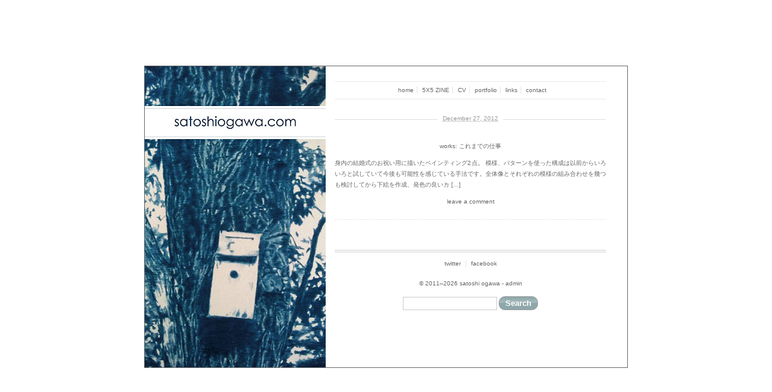

--- FILE ---
content_type: text/html; charset=UTF-8
request_url: http://satoshiogawa.com/2012/12/27/
body_size: 3014
content:
<!DOCTYPE html PUBLIC "-//W3C//DTD XHTML 1.0 Transitional//EN" "http://www.w3.org/TR/xhtml1/DTD/xhtml1-transitional.dtd">
<html xmlns="http://www.w3.org/1999/xhtml" lang="ja">
<head>
  <meta http-equiv="Content-Type" content="text/html; charset=UTF-8" />
  <link rel="shortcut icon" href="http://satoshiogawa.com/favicon.ico">
  <title>2012/12/27 | satoshi ogawa official website</title>
<!--[if gte IE 7]><!-->
  <link rel="stylesheet" href="http://satoshiogawa.com/wp-content/themes/manifest_v1.1/style.css" type="text/css" media="screen" charset="utf-8" />
<!-- <![endif]-->
<!--[if IE 7]>
  <link rel="stylesheet" href="http://satoshiogawa.com/wp-content/themes/manifest_v1.1/style_ie.css" type="text/css" media="screen" charset="utf-8" />
<![endif]-->
<!--[if IE 6]>
<link rel="stylesheet" type="text/css" media="screen" href="http://satoshiogawa.com/wp-content/themes/manifest_v1.1/styles_ie6.css" />
<![endif]-->

  <link rel="alternate" type="application/rss+xml" title="satoshi ogawa official website RSS Feed" href="http://satoshiogawa.com/feed/" />
  <link rel="alternate" type="application/atom+xml" title="satoshi ogawa official website Atom Feed" href="http://satoshiogawa.com/feed/atom/" />
  <script type="text/javascript" src="http://satoshiogawa.com/wp-content/themes/manifest_v1.1/js/jquery-1.3.2.min.js" charset="utf-8">
    
  </script>
  <link rel="pingback" href="http://satoshiogawa.com/xmlrpc.php" />
    <link rel='stylesheet' id='tweetable-frontend-css'  href='http://satoshiogawa.com/wp-content/plugins/tweetable/main_css.css?ver=3.8.41' type='text/css' media='all' />
<link rel='stylesheet' id='contact-form-7-css'  href='http://satoshiogawa.com/wp-content/plugins/contact-form-7/includes/css/styles.css?ver=3.6' type='text/css' media='all' />
<script type='text/javascript' src='http://satoshiogawa.com/wp-includes/js/jquery/jquery.js?ver=1.10.2'></script>
<script type='text/javascript' src='http://satoshiogawa.com/wp-includes/js/jquery/jquery-migrate.min.js?ver=1.2.1'></script>
<link rel="EditURI" type="application/rsd+xml" title="RSD" href="http://satoshiogawa.com/xmlrpc.php?rsd" />
<link rel="wlwmanifest" type="application/wlwmanifest+xml" href="http://satoshiogawa.com/wp-includes/wlwmanifest.xml" /> 
<meta name="generator" content="WordPress 3.8.41" />
<script type="text/javascript" src="http://satoshiogawa.com/wp-content/plugins/audio-player/assets/audio-player.js?ver=2.0.4.6"></script>
<script type="text/javascript">AudioPlayer.setup("http://satoshiogawa.com/wp-content/plugins/audio-player/assets/player.swf?ver=2.0.4.6", {width:"290",animation:"yes",encode:"yes",initialvolume:"60",remaining:"no",noinfo:"no",buffer:"5",checkpolicy:"no",rtl:"no",bg:"E5E5E5",text:"333333",leftbg:"CCCCCC",lefticon:"333333",volslider:"666666",voltrack:"FFFFFF",rightbg:"B4B4B4",rightbghover:"999999",righticon:"333333",righticonhover:"FFFFFF",track:"FFFFFF",loader:"009900",border:"CCCCCC",tracker:"DDDDDD",skip:"666666",pagebg:"FFFFFF",transparentpagebg:"yes"});</script>
<style type="text/css" media="screen">#searchword { background-color: #fff9c8;text-decoration: inherit; }</style>

<!-- All in One SEO Pack 2.1.1 by Michael Torbert of Semper Fi Web Design[329,390] -->
<meta name="robots" content="noindex,follow" />

<link rel="canonical" href="http://satoshiogawa.com/2012/12/27/" />
<!-- /all in one seo pack -->
</head>

<body class="archive date">

<div id="wrap">

<div id="siteLeft">
</div>

<div id="siteRight">

<div id="siteWrapper">

<!--
  <h1 class="vcard author"><a href="http://satoshiogawa.com/" title="Home" class="fn">satoshi ogawa official website</a></h1> 
-->

  <div id="mainNav">
    <ul>
      <li><a href="http://satoshiogawa.com/">home</a></li>
      <li class="page_item page-item-1971"><a href="http://satoshiogawa.com/5x5-zine-2/">5X5 ZINE</a></li>
<li class="page_item page-item-5"><a href="http://satoshiogawa.com/profile/">CV</a></li>
<li class="page_item page-item-9"><a href="http://satoshiogawa.com/portfolio/">portfolio</a></li>
<li class="page_item page-item-11"><a href="http://satoshiogawa.com/links/">links</a></li>
<li class="page_item page-item-17"><a href="http://satoshiogawa.com/contact/">contact</a></li>
    </ul>
  </div>

<!--
    -->

  <div id="siteDescription">
      </div>

    <div id="coreContent" class="hfeed">
      
    	
    		
      <div class="post hentry">
        <h5 class="postDate"><abbr class="published" title="2012-12-27T12:50:24+0000">December 27, 2012</abbr></h5>
        <div class="postContent">
          <h3 class="entry-title"><a href="http://satoshiogawa.com/works-%e3%81%93%e3%82%8c%e3%81%be%e3%81%a7%e3%81%ae%e4%bb%95%e4%ba%8b-16/" rel="bookmark">works: これまでの仕事</a></h3>
          <!-- <h4 class="vcard author">by <span class="fn">satoshi</span></h4> -->
          
          <div class="entry-content">

              <p>身内の結婚式のお祝い用に描いたペインティング2点。 模様、パターンを使った構成は以前からいろいろと試していて今後も可能性を感じている手法です。全体像とそれぞれの模様の組み合わせを幾つも検討してから下絵を作成、発色の良いカ [&hellip;]</p>

          </div>
        </div>
        <div class="postMeta">
        
                
          <div class="comments">
        
          
            <a href="http://satoshiogawa.com/works-%e3%81%93%e3%82%8c%e3%81%be%e3%81%a7%e3%81%ae%e4%bb%95%e4%ba%8b-16/#respond" title="works: これまでの仕事 へのコメント">leave a comment</a>          </div>
        </div>
      </div>

		
    <div class="pageNav">
      <div class="prev"></div>
      <div class="next"></div>
    </div>

	
  </div>


</div>

<div id="footer">
  <!-- Footer Links -->

  <ul class="elsewhere">
    <li><a href="http://twitter.com/panaii" target="_blank">twitter</a></li>
    <li><a href="https://www.facebook.com/satoshiogawa.panai" target="_blank">facebook</a></li>
  </ul>

  <!-- Search Field -->
  
  <div class="footerContent">
    <p>&copy; 2011&ndash;2026 satoshi ogawa - <a href="/wp-admin/">admin</a></p>
    <form method="get" id="searchform" action="http://satoshiogawa.com/">
      <div id="search">
        <input type="text" value="" name="s" id="s" />
        <input type="submit" id="searchsubmit" value="Search" />
      </div>
    </form>
  </div>
</div>

<!-- Powered by WPtouch: 3.1.5 --><script type='text/javascript' src='http://satoshiogawa.com/wp-content/plugins/contact-form-7/includes/js/jquery.form.min.js?ver=3.46.0-2013.11.21'></script>
<script type='text/javascript'>
/* <![CDATA[ */
var _wpcf7 = {"loaderUrl":"http:\/\/satoshiogawa.com\/wp-content\/plugins\/contact-form-7\/images\/ajax-loader.gif","sending":"\u9001\u4fe1\u4e2d ..."};
/* ]]> */
</script>
<script type='text/javascript' src='http://satoshiogawa.com/wp-content/plugins/contact-form-7/includes/js/scripts.js?ver=3.6'></script>
<!-- Google Analytics tracking code -->
<script type="text/javascript">

  var _gaq = _gaq || [];
  _gaq.push(['_setAccount', 'UA-32558022-1']);
  _gaq.push(['_trackPageview']);

  (function() {
    var ga = document.createElement('script'); ga.type = 'text/javascript'; ga.async = true;
    ga.src = ('https:' == document.location.protocol ? 'https://ssl' : 'http://www') + '.google-analytics.com/ga.js';
    var s = document.getElementsByTagName('script')[0]; s.parentNode.insertBefore(ga, s);
  })();

</script>


<!-- siteRight -->
</div>
<!-- siteRight -->

<!-- wrap -->
</div>
<!-- wrap -->

<!-- twitter follow badge by go2web20 -->
<script src='http://www.go2web20.net/twitterfollowbadge/1.0/badge.js' type='text/javascript'></script><script type='text/javascript' charset='utf-8'><!--
tfb.account = 'panaii';
tfb.label = 'follow-me';
tfb.color = '#18415D';
tfb.side = 'r';
tfb.top = 150;
tfb.showbadge();
--></script>
<!-- end of twitter follow badge -->
</body>
</html>


--- FILE ---
content_type: text/css
request_url: http://satoshiogawa.com/wp-content/themes/manifest_v1.1/style.css
body_size: 4712
content:
/*
Theme Name: Manifest
Theme URI: 
Description: A clean and streamlined theme that focuses on the content and not the distractions.
Version: 1.01
Author: Jim Barraud
Author URI: http://jimbarraud.com
Modified by: yugo inoue
Tags: simple, clean, single column

*/

/* Reset All Styles
-------------------------------------------------------------------- */

html, body, div, span, applet, object, iframe,
h1, h2, h3, h4, h5, h6, p, blockquote, pre,
a, abbr, acronym, address, big, cite, code,
del, dfn, em, font, img, ins, kbd, q, s, samp,
small, strike, strong, sub, sup, tt, var,
b, u, i, center,
dl, dt, dd, ol, ul, li,
fieldset, form, label, legend,
table, caption, tbody, tfoot, thead, tr, th, td {
	margin: 0;
	padding: 0;
	border: 0;
	outline: 0;
	font: 10px/18px Century Gothic, Arial, Verdana, Osaka, sans-serif;
}
ol, ul {
	list-style: none;
}
blockquote, q {
	quotes: none;
}
blockquote:before, blockquote:after,
q:before, q:after {
	content: '';
	content: none;
}

/* remember to define focus styles! */
:focus {
	outline: 0;
}

/* remember to highlight inserts somehow! */
ins {
	text-decoration: none;
}
del {
	text-decoration: line-through;
}

/* tables still need 'cellspacing="0"' in the markup */
table {
	border-collapse: collapse;
	border-spacing: 0;
}

/* Global Styles
-------------------------------------------------------------------*/

* { margin: 0; padding: 0; }

html {
	display: table;
	width: 100%;
	height: 100%;
}

body {
	color: #666666;
	font: 10px/18px Century Gothic, Arial, Verdana, Osaka, sans-serif;
	background-color: #FFFFFF;
	display: table-cell;
	vertical-align: middle;

}

img {
	border: 0
}

/* Links */

a:link,
a:visited{
  font-size: 10px;
  color: #666;
  text-decoration: none;
}
a:hover,
a:active{
  color: #666;
  text-decoration: underline;
}

/* Headers */

h1{
  float: right;
  margin-top: -10px;
  font-size: 10px;
  font-weight: normal;
}
h1 a:link,
h1 a:visited{
  color: #666;
}
h1 a:hover,
h1 a:active{
  color: #666;
  text-decoration: none;
}
h2{
  margin-top: 30px;
  margin-bottom: 40px;
  font-size: 12px;
  font-weight: normal;
  color: #666;}
h3{
  margin-bottom: 5px;
  font: 10px/18px Century Gothic, Arial, Verdana, Osaka, sans-serif;
  font-weight: normal;
}
h3 a:link,
h3 a:visited{
  color: #666;
}
h3 a:hover,
h3 a:active{
  text-decoration: underline;
}
h4{
  margin-bottom: 10px;
  font-size: 12px;
  font-weight: bold;
  color: #666;
}
h5{
  position: relative;
  top: -35px;
  margin-bottom: 50px;
  font-family: Century Gothic, Osaka, sans-serif;
  font-size: 10px;
  color: #999;
  font-weight: normal;
  border-bottom: 1px solid #ddd;
  background: #fff;
}
h5 abbr{
  display: inline-block;
  position: relative;
  margin: 0 auto;
  padding: 0 8px;
  background: #fff;
  top: 8px;
}

/* Form Elements */

input[type=text],
textarea{
  border: 1px solid #ddd;
  padding: 3px;
  font-family: Century Gothic, Osaka, sans-serif;
  font-size: 12px;
  color: #666;
}
input:focus,
textarea:focus{
  border-color: #999;
  color: #666;
}
input[type=submit]{
  padding: 3px 10px;
  color: #fff;
  font-weight: bold;
  background-color: #8EA7AA;
  background-image: url(images/button.png);
  background-repeat: repeat-x;
  background-position: left top;
  border-width: 1px;
  border-style: solid;
  border-color: #999;
  border-radius: 10px;
  -webkit-transition: border-color .2s ease-in, background-color .2s ease-in;
  -moz-border-radius: 12px;
  -webkit-border-radius: 10px;
  cursor: pointer;
}
input[type=submit]:hover,
input[type=submit]:focus{
  background-color: #697D80;
  border-color: #666;
}

/* Structure */


#wrap {
	position:relative;

	border: 1px solid #666666;

	text-align: left;
	margin: auto;
	padding: 0;
	width: 800px;
	height: 500px;
	overflow: hidden;
}


#siteLeft {
	position: absolute;
	float: left;

	text-align: left;
	margin: 0;
	padding: 0;
	width: 300px;
	height: 500px;
	background: url(images/top.jpg) left top no-repeat;
	overflow: hidden;
}

#siteRight {
	position: relative;
	float: right;

	text-align: center;
	width: 485px;
	margin: 0 0 0 15px;
	padding-top: 15px;
	padding-right: 15px;
	height: 500px;
	overflow-x: hidden;
	overflow-y: auto;
}

#siteWrapper {
	position: absolite;
	float: left;

	font: 10px/18px Century Gothic, Arial, Verdana, Osaka, sans-serif;
	text-align: center;
	width: 450px;
	margin: 0 15px 0 15px;
}

/* for IE6 */
* html body {
	text-align: center;
	height: 100%;
}

* html #wrap {
	display: inline;
	vertical-align: middle;
	zoom: 1;
}

* html #dummy {
	width: 0;
	height: 100%;
	vertical-align: middle;
	display: inline-block;
}

/* for IE7 */
*:first-child+html body {
	text-align: center;
	height: 100%;
}

*:first-child+html #blockCentering {
	display: inline;
	vertical-align: middle;
	zoom: 1;
}

*:first-child+html #dummy {
	width: 0;
	height: 100%;
	vertical-align: middle;
	display: inline-block;
}

#siteDescription{
  font-size: 10px;
  margin: 10px auto 20px auto;
  width: 450px;
  padding: 10px 0 10px;
  color: #999;
  font-style: italic;
}

/* Main Navigation
-------------------------------------------------------------------*/

#mainNav{
  margin-top: 10px;
  padding: 5px;
  border-top: 1px solid #EAEAEA;
  border-bottom: 1px solid #EAEAEA;
}
#mainNav ul{
  margin: 0 auto;
  width: 450px;
  text-align: center;
}
#mainNav li{
  display: inline;
  padding: 0 5px 0 0;
  margin: 0 5px 0 0;
  border-right: 1px dotted #ccc;
  font-size: 10px;
}
#mainNav li:last-child{
  margin-right: 0;
  border-right: none;
}
#mainNav a:link,
#mainNav a:visited{
  color: #666;
  white-space: nowrap;
}
#mainNav a:hover,
#mainNav a:active{
  text-decoration: underline;
  color: #666;
}
#mainNav .current_page_parent a:link,
#mainNav .current_page_parent a:visited,
#mainNav .current_page_item a:link,
#mainNav .current_page_item a:visited{
  font-weight: bold;
  color: #666;
}
#mainNav .current_page_parent a:hover,
#mainNav .current_page_parent a:active,
#mainNav .current_page_item a:hover,
#mainNav .current_page_item a:active{
  color: #666;
}

/* Sub Navigation
-------------------------------------------------------------------*/

#subNav{
  padding: 5px 3px 3px;
  border-bottom: 1px solid #F4F4F4;
}
#subNav ul{
  margin: 0 auto;
  width: 450px;
  text-align: center;
}
#subNav li{
  display: inline;
  margin-right: 10px;
  font-size: 10px;}
#subNav li:last-child{
  margin-right: 0;
}
#subNav a:link,
#subNav a:visited{
  color: #999;
  white-space: nowrap;
}
#subNav a:hover,
#subNav a:active{
  text-decoration: underline;
  color: #2E301C;
}
#subNav .current_page_parent a:link,
#subNav .current_page_parent a:visited,
#subNav .current_page_item a:link,
#subNav .current_page_item a:visited{
  font-weight: bold;
  color: #2A2D1A;
}
#subNav .current_page_parent a:hover,
#subNav .current_page_parent a:active,
#subNav .current_page_item a:hover,
#subNav .current_page_item a:active{
  color: #2E301C;
}
/* Main Content Body
-------------------------------------------------------------------*/

#coreContent{
  float: left;
  width: 450px;
  margin: 0;
  margin-top: 0;
}

/* Posts
-------------------------------------------------------------------*/

.postContent{
  position: relative;
  font: 10px/18px Century Gothic, Arial, Verdana, Osaka, sans-serif;
}
.postContent h4{
  position: relative;
  top: 0;
  font: 10px/18px Century Gothic, Arial, Verdana, Osaka, sans-serif;
  color: #999;
  font-weight: normal;
  font-style: italic;
  border-bottom: none;
}
.postDate ~ .postContent{
  margin-top: -50px;
}
#coreContent p,
#coreContent li,
#coreContent dd{
  margin-bottom: 10px;
  font: 10px/18px Century Gothic, Arial, Verdana, Osaka, sans-serif;
  color: #666;
  text-align: justify;
}
#coreContent p{
  text-align: justify;
}
#coreContent li{
  list-style: square;
  margin-left: 17px;
}
#coreContent dt{
  font-size: 10px;
  color: #666;
}
.entry-content{
  margin-top: 10px;
  font-size: 10px;
  text-align: left;
}
.entry-content a:link,
.entry-content a:visited{
  text-decoration: underline;
}
.hentry{
  position: relative;
  padding-bottom: 15px;
  border-bottom: 1px dotted #ddd;
  margin-bottom: 15px;
}
#coreContent .postMeta{
  margin: 0;
  font-size: 10px;
  color: #999;
}
#coreContent .postMeta div{
  margin-top: 5px;
  margin-bottom: 5px;
}
#coreContent .postMeta a:link,
#coreContent .postMeta a:visited{
  color: #666;
}
#coreContent .postMeta a:hover,
#coreContent .postMeta a:active{
  color: #666;
}
#coreContent .postMeta span{}
.entry-content h1,
.entry-content h2,
.entry-content h3,
.entry-content h4,
.entry-content h5,
.entry-content h6{
  color: #666;
  font: 10px/18px Century Gothic, Arial, Verdana, Osaka, sans-serif;
  border: none;
  padding: 0;
  font-weight: bold;
  margin: 0 0 5px;
  font-style: normal;
  position: static;
}

.entry-content h1{
  font-size: 8px;
  letter-spacing: 0;
}
.entry-content h2{
  font-size: 12px;
}
.entry-content h3{
  font-size: 10px;
}
.entry-content h4,
.entry-content h5,
.entry-content h6{
  font-size: 12px;
}
.entry-content strong{
  color: #666;
}
.entry-content pre{
  color: #666;
  font-size: 12px;
  line-height: 18px;
  margin-bottom: 15px;
}
.entry-content ul,
.entry-content ol{
  margin: 0 0 20px 15px;
}
.entry-content ol li{
  list-style-type: decimal !important;
}
.entry-content li{
  margin-bottom: 5px !important;
}
.entry-content blockquote{
  font: 10px/18px Century Gothic, Arial, Verdana, Osaka, sans-serif;
  font-style: italic;
  line-height: 12px;
  color: #7D7D7D;
  margin: 0 20px 20px;
  padding-left: 10px;
  border-left: 3px solid #ccc;
}
#coreContent .entry-content blockquote p{
  font-size: 10px;
  line-height: 14px;
  color: #7D7D7D;
}
.entry-content .alignleft{
  float: left;
  margin: 4px 10px 10px 0;
}
.entry-content .alignright{
  float: right;
  margin: 4px 0 10px 10px;
}
.entry-content .wp-caption.alignnone{
  margin-bottom: 15px;
}
#coreContent .entry-content p.wp-caption-text{
  font-size: 10px;
  line-height: 14px;
  font-style: italic;
  color: #666;
  margin-bottom: 0;
}
.hentry img{
  margin: 0 auto;
  border: 1px solid #ccc;
}
.share a{
  display: inline-block;
  padding: 2px 0 2px 19px;
}
.share_twitter{
  background: url(images/twitter_16.png) no-repeat;
}
.share_facebook{
  background: url(images/facebook_16.png) no-repeat;
}

/* Single Post Page
-------------------------------------------------------------------*/

.single h3{
  font: 10px/18px Century Gothic, Arial, Verdana, Osaka, sans-serif;
  border-left: 3px solid #666;
  border-bottom: 1px solid #666;
  margin: 10px 0 10px 0;
  padding-left: 10px;
  padding-bottom: 5px;
}
.single h5{
  position: static;
  font: 10px/18px Century Gothic, Arial, Verdana, Osaka, sans-serif;
  color: #999;
  font-weight: normal;
  border-bottom: none;
  background: #fff;
}
.single.hentry{
  border-top: 1px solid #efefef;
  margin-top: -50px;
  border-bottom: none;
  padding-bottom: 0;
}
#coreContent .single .postMeta{
  margin: 20px 0 0;
  padding-top: 0;
  padding-bottom: 17px;
  text-align: left;
}

/* Portofolio
-------------------------------------------------------------------*/

#portfolio{
  margin-top: 10px;
  padding: 0;
}
#portfolio ul{
  width: 450px;
  text-align: left;
}
#portfolio li{
  display: inline;
  padding: 25px 25px 25px 0;
  margin: 0;
  font-size: 10px;
}

/* Links Page
-------------------------------------------------------------------*/

#coreContent .entry-content #linkList{
  margin-left: 0;
}
#coreContent .entry-content #linkList li{
  list-style-type: none;
  margin-left: 0;
}
#coreContent .entry-content #linkList li li{
  font-size: 8px;
  list-style-type: square;
  margin-bottom: 20px !important;
  margin-left: 15px;
}
#coreContent .entry-content #linkList ul{
  margin: 10px 0 40px;
}

/* Comments
-------------------------------------------------------------------*/

.comment{
  padding: 0 0 25px 0;
  margin-top: 30px;
  border-bottom: 1px solid #ccc;
}
.children .comment{
  border-bottom: none;
  margin-top: 0;
  padding-bottom: 0;
}
#coreContent #comments li{
  font-size: inherit;
  list-style: none;
  margin-left: 0;
  padding-left: 58px;
  position: relative;
}
#coreContent .comment p{
  color: #666;
}
#coreContent .comment .says{
  display: none;
}
.avatar{
  position: absolute;
  left: 0;
}
#coreContent .comment-body{
  padding-right: 10px;
  padding-bottom: 10px;
}
#coreContent #comments .comment .leaveComment{
  border-top: 1px dotted #ccc;
}
#coreContent #comments .comment .children li{
  padding: 10px 0 0 52px;
  margin: 5px 0 0;
}
#coreContent #comments .comment .children li .comment-body{
  margin-left: -52px;
  padding: 10px 10px 10px 52px;
  background: #F2F2F2;
  border-left: 2px solid #ccc;
}
#coreContent #comments .comment .children li #respond{
  background: #F2F2F2 url(images/commentReply.gif) no-repeat;
}
#coreContent #comments .comment .children li .leaveComment{
  
  background: url(images/commentBottom.png) repeat-x left bottom;
}
#coreContent #comments .comment .children li.depth-3 .comment-body{
  background-color: #F6F6F6;
  border-left: 2px solid #ccc;
}
#coreContent #comments .comment .children li.depth-3 #respond{
  background-color: #F6F6F6;
}
#coreContent #comments .comment .children li.depth-4 .comment-body{
  background-color: #F9F9F9;
  border-left: 2px solid #ccc;
}
#coreContent #comments .comment .children li.depth-4 #respond{
  background-color: #F9F9F9;
}
#coreContent #comments .comment .children li.depth-5 .comment-body{
  background-color: #FcFcFc;
}
#coreContent #comments .comment .children li.depth-5 #respond{
  background-color: #FcFcFc;
}
#coreContent #comments .comment .children li .avatar{
  left: 10px;
  width: 32px;
  height: 32px;
  
}
#cancel-comment-reply{
  margin-top: 15px;
  text-transform: capitalize;
  float: left;
}
.comment-reply-link{
  display: block;
  padding-left: 13px;
  background: url(images/icon_reply.png) no-repeat left 2px;
}
.comment-author{
  font-size: 12px;
  margin-bottom: 10px;
}
.comment-author cite{
  font-style: normal;
  font-weight: bold;
}
.comment-meta{
  position: absolute;
  right: 10px;
  font-size: 10px;
  font-style: italic;
  top: 0px;
  
}
#coreContent #comments .comment .children .comment-meta{
  top: 20px;
}
.comment .reply{
  margin-bottom: 10px;  font-size: 1.1em;
}
.commentContent{
  float: left;
  width: 280px;
  margin-left: 22px;
}
.nocomments{
  font-size: 10px;
  padding: 25px 0;
  border-top: 1px solid #ccc;
  border-bottom: 1px solid #ccc;
}

/* Comment Form */

fieldset{
  position: relative;
  padding: 0 0 10px;

}
legend{
  position: relative;
  display: block;
  font-size: 10px;
  line-height: 14px;
  font-weight: bold;
  text-align: left;
  margin: 0;
  padding: 0 0 4px 0;
}
legend span{
  position: relative;
  top: -15px;
  display: block;
}
#comments h3{
  font-size: 10px;
}

#comments h3,
legend span{
  border-bottom: 1px solid #ccc;
  padding: 0 0 7px;
  font-weight: bold;
  text-align: left;
  width: 450px;
}
.comment legend span{
  border: none;
  padding: 5px 0 5px;
  font-weight: bold;
  text-align: left;
  position: relative;
  top: 3px;
  width: auto;
}


.leaveComment{
  padding: 8px 0 19px;
  
}
#coreContent #comments .comment.depth-1 fieldset{
  padding-right: 10px;
  padding-left: 54px;
}
#coreContent #comments .comment .children fieldset{
  padding-right: 10px;
  padding-left: 54px;
}
.commentAuthorInfo{
  float: left;
  width: 230px;
  margin-right: 20px;
}
#coreContent #comments .comment .commentAuthorInfo{
  float: none;
  width: auto;
  margin-right: 0;
  
}
.commentForm{
  font-size: 10px;
  line-height: 14px;
  text-align: left;  margin: 0;
}
.commentForm em{
  text-transform: lowercase;
  font-style: italic;
  color: #999;
  font-size: 10px;
  line-height: 14px;
}
.commentForm input[type=text]{
  display: block;
  margin-bottom: 15px;
  width: 220px;
  font-size: 1.2em;
}
#coreContent #comments .comment .commentForm input[type=text],
#coreContent #comments .comment .commentForm textarea{
  width: 100%;
  max-width: 450px;
}
.commentForm textarea{
  width: 242px;
  max-width: 242px; /* Restricts the resizing capability in webkit bases browsers */
  height: 121px;
  font-size: 10px;
}
.commentForm textarea.loggedIn{
  width: 450px;
  max-width: 450px; /* Restricts the resizing capability in webkit bases browsers */
}
.commentForm input[type=submit]{
  float: right;
  margin-top: 8px;
}
.comment #respond{
  margin-left: -52px; /* Shift inline comment box to accomodate for gravatar */
}

/* Image Gallery
-------------------------------------------------------------------- */

#galleryNav{
  background: url(images/galleryNav_bg.png) no-repeat;
  width: 258px;
  height: 90px;
  margin: 20px auto 0;
}
#galleryNav_controls{
  width: 140px;
  margin: 0 auto;
  padding: 12px 0;
  position: relative;
}
#galleryNav_prev,
#galleryNav_next{
  position: absolute;
  width: 60px;
  height: 60px;
  -moz-box-shadow: 0 0 5px #999;
  -webkit-box-shadow: 0 0 5px #999;
}
#galleryNav_prev{
  left: 0;
  margin-right: 10px;
}
#galleryNav_next{
  right: 0;
}
.galleryNav_prevArrow,
.galleryNav_nextArrow{
  position: absolute;
  top: 0;
  left: 0;
  width: 60px;
  height: 60px;
  cursor: pointer;
}
.galleryNav_prevArrow{
  background: url(images/galleryNav_prev.png) no-repeat 50% 50%;
}
.galleryNav_nextArrow{
  background: url(images/galleryNav_next.png) no-repeat 50% 50%;
}
.galleryNav_return{
  display: inline-block;
  margin-top: 5px;
  font-size: 10px;
}
.galleryImage{
  text-align: center;
}


/* Paging Navigation
-------------------------------------------------------------------- */

.pageNav{
  margin-top: 30px;
}
.pageNav a:link,
.pageNav a:visited {
  font-size: 10px;
}
.pageNav .prev,
.pageNav .next{
  display: block;
  height: 20px;
}
.pageNav .prev{
  float: left;
}
.pageNav .next{
  float: right;
}

/* Archives
-------------------------------------------------------------------- */

#archives{
  margin-top: -50px;
}
h2.archiveTitle{
  margin: -30px 0 70px;
  color: #666;
}
h2.archiveTitle strong{
  color: #666;
}
#archives h3,
#coreContent li h3{
  font: 10px/18px Century Gothic, Arial, Verdana, Osaka, sans-serif;
  text-align: left;
  color: #666;
  font-weight: normal;  margin: 0 0 5px;
  border-bottom: 1px solid #ccc;
}
#archives label{
  font-family: Century Gothic, Osaka, sans-serif;
  font-size: 12px;
  color: #666;
  font-weight: normal;}
#archives #date{
  float: left;
  width: 235px;
}
#archives #cattags{
  float: left;
  width: 235px;
  margin-left: 30px;
}
#archives ul{
  margin: 5px 0 60px;
  text-align: left;
}
#archives ul li{
  display: inline-block;
  margin: 0 5px 5px 0;
  color: #999;
  font-size: 10px;
  line-height: 14px;
  white-space: nowrap;
}
#archives li a{
  margin-right: 5px;
}
#archives #date ul li{
  display: block;
  list-style-type: none;
  border-bottom: 1px solid #efefef;
  margin: 0;
}
#archives #date ul li a{
  display: inline-block;
  min-width: 210px;
}
.tagArchives li{
  float: left;
  margin-right: 10px;
}
.categories li{
  margin-bottom: 5px;
  font-size: 12px;
}

/* Recent Posts (on the 404 page)
-------------------------------------------------------------------- */

ul#recentPosts li{
  list-style: none;
  margin: 0;
  padding: 5px 0;
  border-bottom: 1px solid #efefef;
  display: block;
}
#recentPosts a{
  float: left;
  font-size: 10px;
}
#recentPosts .postDate{
  float: right;
}

/* Search Results
-------------------------------------------------------------------- */

#coreContent.searchresults{
  margin-top: -35px;
}
.searchresults .postMeta{
  text-align: left;
}
.searchpanel{
  border-top: 1px solid #efefef;
  border-bottom: 1px solid #efefef;
  margin: 0 0 40px;
  padding: 10px 0;
}
.searchpanel input[type=text]{
  width: 250px;
  font-size: 12px;
}
.searchpanel input[type=submit]{
  font-weight: normal;
  -webkit-border-radius: 12px;
  -moz-border-radius: 16px;
  background-position: left 5px;
  font-size: 12px;
  
}

/* Footer
-------------------------------------------------------------------- */

#footer{
  width: 450px;
  margin: 0 auto 0 15px;
  text-align: center;
  border-top: 4px double #ccc;
  color: #666;

  clear: both;
}
.footerContent{
  width: 450px;
  margin: 0;
}
#footer p{
  width: 450px;
  height: 30px;
  margin: 0;
  float: left;

  color: #666;
  font: 10px/18px Century Gothic, Arial, Verdana, Osaka, sans-serif;
  text-align: center;
}
#footer #search{
  margin: 15px 0 30px 0;
}
#footer h5{
  position: relative;
  top: 0;
  margin-bottom: 8px;
  font-family: Century Gothic, Osaka, sans-serif;
  font-size: 12px;
  color: #666;
  font-weight: normal;  border-bottom: none;
}
#footer .elsewhere{
  margin: 10px 0 10px 0;
}
#footer .elsewhere li{
  display: inline;
  padding: 0 8px 0 0;
  margin: 0 5px 0 0;
  border-right: 1px dotted #ccc;
  font-size: 10px;
}
#footer .elsewhere li:last-child{
  padding: 0;
  margin: 0;
  border-right: none;
}
#footer #search input[type=text]{
  font-size: 12px;
  border-color: #ccc;
}
#footer #search input[type=text]:focus{
  border-color: #999;
}

/* Google Ad
-------------------------------------------------------------------- */

.googleAd{
  margin-bottom: 40px;
  padding-top: 40px;
  border-top: 1px dotted #ccc;
}

/* Admin Edits
-------------------------------------------------------------------- */

.loggedin a:link,
.loggedin a:visited,
a.post-edit-link:link,
a.post-edit-link:visited,
a.comment-edit-link:link,
a.comment-edit-link:visited{
  color: #666666;
  font-weight: bold;
  text-decoration: underline;
}
#coreContent p.loggedin{
  font-size: 10px;
  padding: 0;
}

/* Self Clearing Floats
-------------------------------------------------------------------- */

#siteWrapper:after,
.post:after,
.commentEntry:after,
.commentForm:after,
#footer .elsewhere:after,
#metaContent .metaExtend:after,
#mainNav:after,
#mainNav ul:after,
#subNav ul:after,
#archives ul:after,
#coreContent .postMeta:after,
#recentPosts li:after,
#galleryNav:after,
#galleryNav_controls:after{
  content: "."; 
  display: block; 
  height: 0; 
  clear: both; 
  visibility: hidden;
}